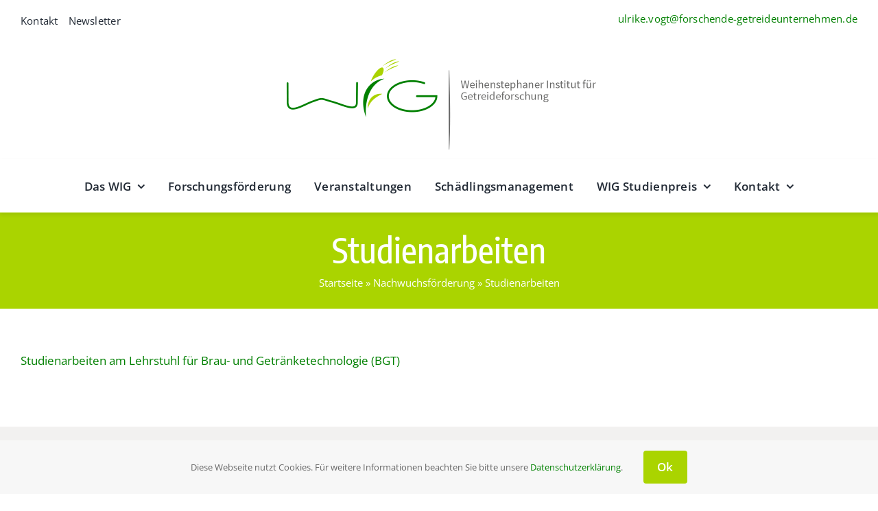

--- FILE ---
content_type: text/javascript; charset=utf-8
request_url: https://www.forschende-getreideunternehmen.de/wp-content/cache/min/1/wp-content/plugins/wp-file-download/app/includes/avada/assets/js/category.js?ver=1767885407
body_size: -193
content:
jQuery(document).ready(function($){if(!$('.fusion-builder-live').length&&$('.wpfd-avada-category > link').length){$('.wpfd-avada-category > link').remove()}})